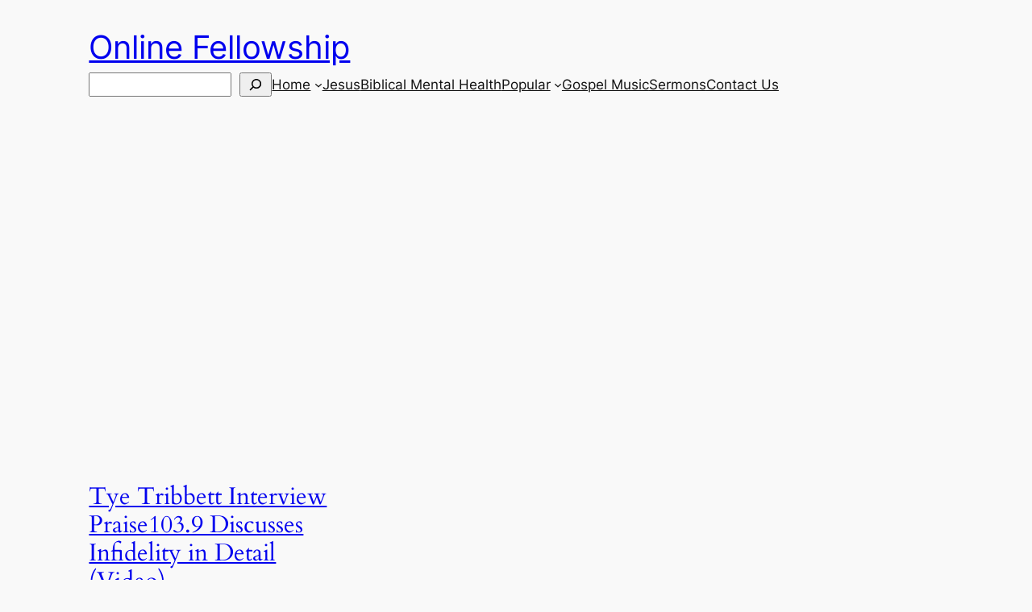

--- FILE ---
content_type: text/html; charset=utf-8
request_url: https://www.google.com/recaptcha/api2/aframe
body_size: 270
content:
<!DOCTYPE HTML><html><head><meta http-equiv="content-type" content="text/html; charset=UTF-8"></head><body><script nonce="1PVH54UQA-T0Kh6YC8WzQQ">/** Anti-fraud and anti-abuse applications only. See google.com/recaptcha */ try{var clients={'sodar':'https://pagead2.googlesyndication.com/pagead/sodar?'};window.addEventListener("message",function(a){try{if(a.source===window.parent){var b=JSON.parse(a.data);var c=clients[b['id']];if(c){var d=document.createElement('img');d.src=c+b['params']+'&rc='+(localStorage.getItem("rc::a")?sessionStorage.getItem("rc::b"):"");window.document.body.appendChild(d);sessionStorage.setItem("rc::e",parseInt(sessionStorage.getItem("rc::e")||0)+1);localStorage.setItem("rc::h",'1769103894891');}}}catch(b){}});window.parent.postMessage("_grecaptcha_ready", "*");}catch(b){}</script></body></html>